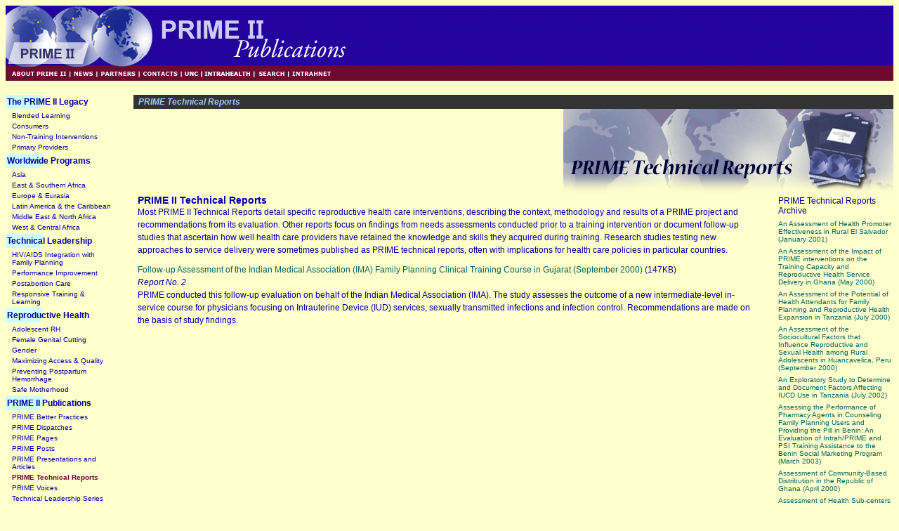

--- FILE ---
content_type: text/html; charset=ISO-8859-1
request_url: http://prime2.org/prime2/techreport/home/508d2a.html?article=158
body_size: 5688
content:
<html xmlns:sql="http://apache.org/cocoon/SQL/2.0">
<head>
<META http-equiv="Content-Type" content="text/html; charset=UTF-8">
<title>Prime II</title>
<style type="text/css">
BODY { 
    font-family: verdana, helvetica, arial, sans-serif; 
    font-size: 10px; 
    color: #000099;
    background-color: #FFFFCC;
}
.tophead { background-image: url(../../images/navigation/header_bg.gif); background-repeat: repeat-x; } 
.topheadright { background-image: url(../../images/navigation/header_bg.gif); background-repeat: repeat-x; text-align: right; } 
.topmenu { background: #6c0b2d; text-decoration: none; background-image: url(../../images/navigation/headernavbg.gif); }
.contenthead { font-family: verdana, helvetica, arial, sans-serif; font-size: 14px; font-weight: bold; margin-left: 6px; }
.contentsubhead { font-family: verdana, helvetica, arial, sans-serif; font-size: 14px; margin-left: 6px; font-weight: bold; }
.childlink { font-family: verdana, helvetica, arial, sans-serif; font-size: 12px; color: #000099; text-decoration: none; }
.sectionhead { font-family: verdana, helvetica, arial, sans-serif; font-size: 12px; color: #000099; text-decoration: none; font-weight: bold; background-image: url(../../images/navigation/sidenavback.gif); background-repeat: no-repeat; }
.sectionhead:link { color: #000099; }
.sectionhead:visited { color: #000099; }
.sectionhead:active { color: #000099; }
.sectionhead:hover { color: #660033; }
.sectionchild { font-family: verdana, helvetica, arial, sans-serif; font-size: 10px; text-decoration: none; color: #000099; }
.sectionchild:link { color: #000099; }
.sectionchild:visited { color: #000099; }
.sectionchild:active { color: #6666FF; }
.sectionchild:hover { color: #660033; }
.selectedsectionchild { font-family: verdana, helvetica, arial, sans-serif; font-size: 10px; text-decoration: none; color: #660033; font-weight: bold; }
.selectedsectionchild:link { color: #660033; }
.selectedsectionchild:visited { color: #660033; }
.selectedsectionchild:active { color: #6666FF; }
.sectionsubchild { font-family: verdana, helvetica, arial, sans-serif; font-size: 10px; text-decoration: none; color: #660033; }
.sectionsubchild:link { color: #660033; }
.sectionsubchild:visited { color: #660033; }
.sectionsubchild:active { color: #FF0044; }
.sectionsubchild:hover { color: #000099; }
.selectedsectionsubchild { font-family: verdana, helvetica, arial, sans-serif; font-size: 10px; text-decoration: none; color: #660033; font-style: italic; }
.selectedsectionsubchild:link { color: #660033; }
.selectedsectionsubchild:visited { color: #660033; }
.selectedsectionsubchild:active { color: #FF0044; }
.subheader { font-size: 12px; margin: 4px 10px 4px 10px; }
.relatedhead { font-size: 12px; }
.relatedlist { font-size: 10px; }
.credit { font-size: 10px; font-style: italic; }
TD { font-family: verdana, helvetica, arial, sans-serif; font-size: 12px; }
TH { font-family: verdana, helvetica, arial, sans-serif; font-size: 12px; font-weight: bold; }
P { font-family: verdana, helvetica, arial, sans-serif; font-size: 12px; line-height: 18px; margin: 0px 25px 10px 6px; }
.usaid { font-size: 10px; line-height: 14px; }
LI { font-size: 12px; line-height:18px; }
A { text-decoration: none; }
A:link { color: #006666; }
A:visited { color: #009999; }
A:active { color: #009999; }
A:hover { color: #660033; }
                </style>
</head>
<body>
<table width="100%" cellspacing="0" cellpadding="0" border="0">
<tr>
<td>
<table height="87" width="100%" cellspacing="0" cellpadding="0" border="0">
<tr>
<td class="tophead" height="87" width="212"><a href="../../index.html"><img border="0" alt="PRIME II" src="../../images/navigation/header_left.gif" width="212" height="87"></a></td><td class="tophead" width="1000" align="left" height="87"><img alt="PRIME II Publications" src="../../images/navigation/7-1_header.gif" height="87"></td>
</tr>
<tr>
<td align="left" colspan="2" class="topmenu"><a class="" href="../../section/31.html"><img border="0" alt="About PRIME II" src="../../images/navigation/2-1_main.gif" name="2-1"></a><a class="" href="../../news/home/33.html"><img border="0" alt="PRIME II News" src="../../images/navigation/11-1_main.gif" name="11-1"></a><a class="" href="../../section/32.html"><img border="0" alt="Partners" src="../../images/navigation/3-1_main.gif" name="3-1"></a><a class="" href="../../section/35.html"><img border="0" alt="PRIME Contacts" src="../../images/navigation/9-1_main.gif" name="9-1"></a><a href="http://www.unc.edu/"><img alt="University of North Carolina at Chapel Hill" border="0" src="../../images/navigation/medschool.gif"></a><a href="http://www.intrahealth.org/"><img alt="IntraHealth" border="0" src="../../images/navigation/intrah.gif"></a><a class="" href="../../section/259.html"><img border="0" alt="Search" src="../../images/navigation/12-1_main.gif" name="12-1"></a><a href="https://intrahnet.intrah.org/"><img alt="Intrahnet" border="0" src="../../images/navigation/intrahnet.gif"></a></td>
</tr>
<tr>
<td align="center" colspan="3"><img height="20" src="../../images/trans.gif"></td>
</tr>
</table>
<table width="100%" cellspacing="0" cellpadding="0" border="0">
<tr>
<td rowspan="2" valign="top" width="150">
<table cellspacing="0" cellpadding="0" width="152" border="0">
<tr>
<td width="2" height="20"><img height="20" width="2" src="../../images/navigation/blueCCFFFF.gif"></td><td colspan="2" class="sectionhead" width="150" height="20"><a class="sectionhead" href="../../section/399.html">The PRIME II Legacy</a></td>
</tr>
<tr>
<td colspan="3" height="4" width="150"><img width="150" height="4" src="../../images/trans.gif"></td>
</tr>
<tr>
<td width="2"><img height="5" width="2" src="../../images/trans.gif"></td><td width="7"><img height="5" width="7" src="../../images/trans.gif"></td><td class="sectionchild"><a class="sectionchild" href="../../section/402.html">Blended Learning</a></td>
</tr>
<tr>
<td colspan="3" height="4" width="150"><img width="150" height="4" src="../../images/trans.gif"></td>
</tr>
<tr>
<td width="2"><img height="5" width="2" src="../../images/trans.gif"></td><td width="7"><img height="5" width="7" src="../../images/trans.gif"></td><td class="sectionchild"><a class="sectionchild" href="../../section/401.html">Consumers</a></td>
</tr>
<tr>
<td colspan="3" height="4" width="150"><img width="150" height="4" src="../../images/trans.gif"></td>
</tr>
<tr>
<td width="2"><img height="5" width="2" src="../../images/trans.gif"></td><td width="7"><img height="5" width="7" src="../../images/trans.gif"></td><td class="sectionchild"><a class="sectionchild" href="../../section/403.html">Non-Training Interventions</a></td>
</tr>
<tr>
<td colspan="3" height="4" width="150"><img width="150" height="4" src="../../images/trans.gif"></td>
</tr>
<tr>
<td width="2"><img height="5" width="2" src="../../images/trans.gif"></td><td width="7"><img height="5" width="7" src="../../images/trans.gif"></td><td class="sectionchild"><a class="sectionchild" href="../../section/400.html">Primary Providers</a></td>
</tr>
<tr>
<td colspan="3" height="4" width="150"><img width="150" height="4" src="../../images/trans.gif"></td>
</tr>
<tr>
<td width="2" height="20"><img height="20" width="2" src="../../images/navigation/blueCCFFFF.gif"></td><td colspan="2" class="sectionhead" width="150" height="20"><a class="sectionhead" href="../../section/1.html">Worldwide Programs</a></td>
</tr>
<tr>
<td colspan="3" height="4" width="150"><img width="150" height="4" src="../../images/trans.gif"></td>
</tr>
<tr>
<td width="2"><img height="5" width="2" src="../../images/trans.gif"></td><td width="7"><img height="5" width="7" src="../../images/trans.gif"></td><td class="sectionchild"><a class="sectionchild" href="../../section/17.html">Asia</a></td>
</tr>
<tr>
<td colspan="3" height="4" width="150"><img width="150" height="4" src="../../images/trans.gif"></td>
</tr>
<tr>
<td width="2"><img height="5" width="2" src="../../images/trans.gif"></td><td width="7"><img height="5" width="7" src="../../images/trans.gif"></td><td class="sectionchild"><a class="sectionchild" href="../../section/2.html">East &amp; Southern Africa</a></td>
</tr>
<tr>
<td colspan="3" height="4" width="150"><img width="150" height="4" src="../../images/trans.gif"></td>
</tr>
<tr>
<td width="2"><img height="5" width="2" src="../../images/trans.gif"></td><td width="7"><img height="5" width="7" src="../../images/trans.gif"></td><td class="sectionchild"><a class="sectionchild" href="../../section/28.html">Europe &amp; Eurasia</a></td>
</tr>
<tr>
<td colspan="3" height="4" width="150"><img width="150" height="4" src="../../images/trans.gif"></td>
</tr>
<tr>
<td width="2"><img height="5" width="2" src="../../images/trans.gif"></td><td width="7"><img height="5" width="7" src="../../images/trans.gif"></td><td class="sectionchild"><a class="sectionchild" href="../../section/22.html">Latin America &amp; the Caribbean</a></td>
</tr>
<tr>
<td colspan="3" height="4" width="150"><img width="150" height="4" src="../../images/trans.gif"></td>
</tr>
<tr>
<td width="2"><img height="5" width="2" src="../../images/trans.gif"></td><td width="7"><img height="5" width="7" src="../../images/trans.gif"></td><td class="sectionchild"><a class="sectionchild" href="../../section/326.html">Middle East &amp; North Africa</a></td>
</tr>
<tr>
<td colspan="3" height="4" width="150"><img width="150" height="4" src="../../images/trans.gif"></td>
</tr>
<tr>
<td width="2"><img height="5" width="2" src="../../images/trans.gif"></td><td width="7"><img height="5" width="7" src="../../images/trans.gif"></td><td class="sectionchild"><a class="sectionchild" href="../../section/9.html">West &amp; Central Africa</a></td>
</tr>
<tr>
<td colspan="3" height="4" width="150"><img width="150" height="4" src="../../images/trans.gif"></td>
</tr>
<tr>
<td width="2" height="20"><img height="20" width="2" src="../../images/navigation/blueCCFFFF.gif"></td><td colspan="2" class="sectionhead" width="150" height="20"><a class="sectionhead" href="../../section/52.html">Technical Leadership</a></td>
</tr>
<tr>
<td colspan="3" height="4" width="150"><img width="150" height="4" src="../../images/trans.gif"></td>
</tr>
<tr>
<td width="2"><img height="5" width="2" src="../../images/trans.gif"></td><td width="7"><img height="5" width="7" src="../../images/trans.gif"></td><td class="sectionchild"><a class="sectionchild" href="../../section/328.html">HIV/AIDS Integration with Family Planning</a></td>
</tr>
<tr>
<td colspan="3" height="4" width="150"><img width="150" height="4" src="../../images/trans.gif"></td>
</tr>
<tr>
<td width="2"><img height="5" width="2" src="../../images/trans.gif"></td><td width="7"><img height="5" width="7" src="../../images/trans.gif"></td><td class="sectionchild"><a class="sectionchild" href="../../section/53.html">Performance Improvement</a></td>
</tr>
<tr>
<td colspan="3" height="4" width="150"><img width="150" height="4" src="../../images/trans.gif"></td>
</tr>
<tr>
<td width="2"><img height="5" width="2" src="../../images/trans.gif"></td><td width="7"><img height="5" width="7" src="../../images/trans.gif"></td><td class="sectionchild"><a class="sectionchild" href="../../section/56.html">Postabortion Care</a></td>
</tr>
<tr>
<td colspan="3" height="4" width="150"><img width="150" height="4" src="../../images/trans.gif"></td>
</tr>
<tr>
<td width="2"><img height="5" width="2" src="../../images/trans.gif"></td><td width="7"><img height="5" width="7" src="../../images/trans.gif"></td><td class="sectionchild"><a class="sectionchild" href="../../section/54.html">Responsive Training &amp; Learning</a></td>
</tr>
<tr>
<td colspan="3" height="4" width="150"><img width="150" height="4" src="../../images/trans.gif"></td>
</tr>
<tr>
<td width="2" height="20"><img height="20" width="2" src="../../images/navigation/blueCCFFFF.gif"></td><td colspan="2" class="sectionhead" width="150" height="20"><a class="sectionhead" href="../../section/36.html">Reproductive Health</a></td>
</tr>
<tr>
<td colspan="3" height="4" width="150"><img width="150" height="4" src="../../images/trans.gif"></td>
</tr>
<tr>
<td width="2"><img height="5" width="2" src="../../images/trans.gif"></td><td width="7"><img height="5" width="7" src="../../images/trans.gif"></td><td class="sectionchild"><a class="sectionchild" href="../../section/38.html">Adolescent RH</a></td>
</tr>
<tr>
<td colspan="3" height="4" width="150"><img width="150" height="4" src="../../images/trans.gif"></td>
</tr>
<tr>
<td width="2"><img height="5" width="2" src="../../images/trans.gif"></td><td width="7"><img height="5" width="7" src="../../images/trans.gif"></td><td class="sectionchild"><a class="sectionchild" href="../../section/42.html">Female Genital Cutting</a></td>
</tr>
<tr>
<td colspan="3" height="4" width="150"><img width="150" height="4" src="../../images/trans.gif"></td>
</tr>
<tr>
<td width="2"><img height="5" width="2" src="../../images/trans.gif"></td><td width="7"><img height="5" width="7" src="../../images/trans.gif"></td><td class="sectionchild"><a class="sectionchild" href="../../section/39.html">Gender</a></td>
</tr>
<tr>
<td colspan="3" height="4" width="150"><img width="150" height="4" src="../../images/trans.gif"></td>
</tr>
<tr>
<td width="2"><img height="5" width="2" src="../../images/trans.gif"></td><td width="7"><img height="5" width="7" src="../../images/trans.gif"></td><td class="sectionchild"><a class="sectionchild" href="../../section/41.html">Maximizing Access &amp; Quality</a></td>
</tr>
<tr>
<td colspan="3" height="4" width="150"><img width="150" height="4" src="../../images/trans.gif"></td>
</tr>
<tr>
<td width="2"><img height="5" width="2" src="../../images/trans.gif"></td><td width="7"><img height="5" width="7" src="../../images/trans.gif"></td><td class="sectionchild"><a class="sectionchild" href="../../section/329.html">Preventing Postpartum Hemorrhage</a></td>
</tr>
<tr>
<td colspan="3" height="4" width="150"><img width="150" height="4" src="../../images/trans.gif"></td>
</tr>
<tr>
<td width="2"><img height="5" width="2" src="../../images/trans.gif"></td><td width="7"><img height="5" width="7" src="../../images/trans.gif"></td><td class="sectionchild"><a class="sectionchild" href="../../section/40.html">Safe Motherhood</a></td>
</tr>
<tr>
<td colspan="3" height="4" width="150"><img width="150" height="4" src="../../images/trans.gif"></td>
</tr>
<tr>
<td width="2" height="20"><img height="20" width="2" src="../../images/navigation/blueCCFFFF.gif"></td><td colspan="2" class="sectionhead" width="150" height="20"><a class="sectionhead" href="../../section/44.html">PRIME II Publications</a></td>
</tr>
<tr>
<td colspan="3" height="4" width="150"><img width="150" height="4" src="../../images/trans.gif"></td>
</tr>
<tr>
<td width="2"><img height="5" width="2" src="../../images/trans.gif"></td><td width="7"><img height="5" width="7" src="../../images/trans.gif"></td><td class="sectionchild"><a class="sectionchild" href="../../better/home/303.html">PRIME Better Practices</a></td>
</tr>
<tr>
<td colspan="3" height="4" width="150"><img width="150" height="4" src="../../images/trans.gif"></td>
</tr>
<tr>
<td width="2"><img height="5" width="2" src="../../images/trans.gif"></td><td width="7"><img height="5" width="7" src="../../images/trans.gif"></td><td class="sectionchild"><a class="sectionchild" href="../../dispatch/home/46.html">PRIME Dispatches</a></td>
</tr>
<tr>
<td colspan="3" height="4" width="150"><img width="150" height="4" src="../../images/trans.gif"></td>
</tr>
<tr>
<td width="2"><img height="5" width="2" src="../../images/trans.gif"></td><td width="7"><img height="5" width="7" src="../../images/trans.gif"></td><td class="sectionchild"><a class="sectionchild" href="../../page/home/47.html">PRIME Pages</a></td>
</tr>
<tr>
<td colspan="3" height="4" width="150"><img width="150" height="4" src="../../images/trans.gif"></td>
</tr>
<tr>
<td width="2"><img height="5" width="2" src="../../images/trans.gif"></td><td width="7"><img height="5" width="7" src="../../images/trans.gif"></td><td class="sectionchild"><a class="sectionchild" href="../../post/home/48.html">PRIME Posts</a></td>
</tr>
<tr>
<td colspan="3" height="4" width="150"><img width="150" height="4" src="../../images/trans.gif"></td>
</tr>
<tr>
<td width="2"><img height="5" width="2" src="../../images/trans.gif"></td><td width="7"><img height="5" width="7" src="../../images/trans.gif"></td><td class="sectionchild"><a class="sectionchild" href="../../present/home/354.html">PRIME Presentations and Articles</a></td>
</tr>
<tr>
<td colspan="3" height="4" width="150"><img width="150" height="4" src="../../images/trans.gif"></td>
</tr>
<tr>
<td width="2"><img height="5" width="2" src="../../images/trans.gif"></td><td width="7"><img height="5" width="7" src="../../images/trans.gif"></td><td class="selectedsectionchild"><a class="selectedsectionchild" href="50.html">PRIME Technical Reports</a>
<table cellspacing="3" cellpadding="0" border="0"></table>
</td>
</tr>
<tr>
<td colspan="3" height="4" width="150"><img width="150" height="4" src="../../images/trans.gif"></td>
</tr>
<tr>
<td width="2"><img height="5" width="2" src="../../images/trans.gif"></td><td width="7"><img height="5" width="7" src="../../images/trans.gif"></td><td class="sectionchild"><a class="sectionchild" href="../../voice/home/45.html">PRIME Voices</a></td>
</tr>
<tr>
<td colspan="3" height="4" width="150"><img width="150" height="4" src="../../images/trans.gif"></td>
</tr>
<tr>
<td width="2"><img height="5" width="2" src="../../images/trans.gif"></td><td width="7"><img height="5" width="7" src="../../images/trans.gif"></td><td class="sectionchild"><a class="sectionchild" href="../../techlead/home/49.html">Technical Leadership Series</a></td>
</tr>
<tr>
<td colspan="3" height="4" width="150"><img width="150" height="4" src="../../images/trans.gif"></td>
</tr>
<tr>
<td width="2"><img height="5" width="2" src="../../images/trans.gif"></td><td width="7"><img height="5" width="7" src="../../images/trans.gif"></td><td class="sectionchild"><a class="sectionchild" href="../../usaid/home/355.html">USAID Cites PRIME</a></td>
</tr>
<tr>
<td colspan="3" height="4" width="150"><img width="150" height="4" src="../../images/trans.gif"></td>
</tr>
<tr>
<td width="2" height="20"><img height="20" width="2" src="../../images/navigation/blueCCFFFF.gif"></td><td colspan="2" class="sectionhead" width="150" height="20"><a class="sectionhead" href="../../section/57.html">Monitoring &amp; Evaluation</a></td>
</tr>
<tr>
<td colspan="3" height="4" width="150"><img width="150" height="4" src="../../images/trans.gif"></td>
</tr>
<tr>
<td width="2" height="20"><img height="20" width="2" src="../../images/navigation/blueCCFFFF.gif"></td><td colspan="2" class="sectionhead" width="150" height="20"><a class="sectionhead" href="../../section/60.html">Home</a></td>
</tr>
</table>
</td><td height="20" width="30"><img height="20" width="30" src="../../images/trans.gif"></td><td valign="middle" height="20" class="subheader" colspan="2">
<table cellspacing="0" cellpadding="0" border="0" width="100%">
<tr style="background-image: url(../../images/article/7-1_bar.gif);">
<td width="4"><img height="20" width="4" src="../../images/trans.gif" align="left"></td><td class="subheader" style="color: #99CCFF; font-weight: bold; font-style: oblique;">PRIME Technical Reports</td>
</tr>
</table>
</td>
</tr>
<tr>
<td width="30"><img height="800" width="30" src="../../images/trans.gif"></td><td align="left" valign="top">
<table width="100%" cellspacing="0" cellpadding="0" border="0">
<tr>
<td style="background-image: url(../../images/article/7-1f_bg.gif); background-repeat: no-repeat; background-position: top right;" colspan="2"><img src="../../images/article/7-1all_1.gif"><br>
<div class="contenthead">PRIME&nbsp;II Technical Reports</div>


<P>Most PRIME&nbsp;II Technical Reports detail specific reproductive health care interventions, describing the context, methodology and results of a PRIME project and recommendations from its evaluation. Other reports focus on findings from needs assessments conducted prior to a training intervention or document follow-up studies that ascertain how well health care providers have retained the knowledge and skills they acquired during training. Research studies testing new approaches to service delivery were sometimes published as PRIME technical reports, often with implications for health care policies in particular countries.</P>
<P>
<a href="../../pdf/TR02.pdf">Follow-up Assessment of the Indian Medical Association (IMA) Family Planning Clinical Training Course in Gujarat (September 2000)
    </a> (147KB)
            <BR>
<i>Report No. 2</i>
<BR>
<intro>PRIME conducted this follow-up evaluation on behalf of the Indian Medical Association (IMA). The study assesses the outcome of a new intermediate-level in-service course for physicians focusing on Intrauterine Device (IUD) services, sexually transmitted infections and infection control. Recommendations are made on the basis of study findings.</intro>
</P>
</td>
</tr>
</table>
</td><td width="170" valign="top"><img src="../../images/article/7-1f_2.gif"><sidebar></sidebar>
<table cellspacing="2" cellpadding="0" border="0">
<tr>
<td width="2"><img height="2" width="2" src="../../images/trans.gif"></td><td class="relatedhead">PRIME Technical Reports Archive
            </td>
</tr>
<tr>
<td height="2" colspan="2"><img width="2" height="2" src="../../images/trans.gif"></td>
</tr>
<tr>
<td width="2"><img height="2" width="2" src="../../images/trans.gif"></td><td class="relatedlist"><a href="503708.html?article=168">An Assessment of Health Promoter Effectiveness in Rural El Salvador (January 2001)
    </a></td>
</tr>
<tr>
<td height="2" colspan="2"><img width="2" height="2" src="../../images/trans.gif"></td>
</tr>
<tr>
<td width="2"><img height="2" width="2" src="../../images/trans.gif"></td><td class="relatedlist"><a href="5011fb.html?article=156">An Assessment of the Impact of PRIME interventions on the Training Capacity and Reproductive Health Service Delivery in Ghana (May 2000)
    </a></td>
</tr>
<tr>
<td height="2" colspan="2"><img width="2" height="2" src="../../images/trans.gif"></td>
</tr>
<tr>
<td width="2"><img height="2" width="2" src="../../images/trans.gif"></td><td class="relatedlist"><a href="50f675.html?article=145">An Assessment of the Potential of Health Attendants for Family Planning and Reproductive Health Expansion in Tanzania (July 2000)
    </a></td>
</tr>
<tr>
<td height="2" colspan="2"><img width="2" height="2" src="../../images/trans.gif"></td>
</tr>
<tr>
<td width="2"><img height="2" width="2" src="../../images/trans.gif"></td><td class="relatedlist"><a href="50a99d.html?article=165">An Assessment of the Sociocultural Factors that Influence Reproductive and Sexual Health among Rural Adolescents in Huancavelica, Peru (September 2000)
    </a></td>
</tr>
<tr>
<td height="2" colspan="2"><img width="2" height="2" src="../../images/trans.gif"></td>
</tr>
<tr>
<td width="2"><img height="2" width="2" src="../../images/trans.gif"></td><td class="relatedlist"><a href="50778d.html?article=318">An Exploratory Study to Determine and Document Factors Affecting IUCD Use in Tanzania (July 2002)
    </a></td>
</tr>
<tr>
<td height="2" colspan="2"><img width="2" height="2" src="../../images/trans.gif"></td>
</tr>
<tr>
<td width="2"><img height="2" width="2" src="../../images/trans.gif"></td><td class="relatedlist"><a href="502ce2.html?article=321">Assessing the Performance of Pharmacy Agents in Counseling Family Planning Users and Providing the Pill in Benin: An Evaluation of Intrah/PRIME and PSI Training Assistance to the Benin Social Marketing Program (March 2003)
    </a></td>
</tr>
<tr>
<td height="2" colspan="2"><img width="2" height="2" src="../../images/trans.gif"></td>
</tr>
<tr>
<td width="2"><img height="2" width="2" src="../../images/trans.gif"></td><td class="relatedlist"><a href="50a5d0.html?article=152">Assessment of Community-Based Distribution in the Republic of Ghana (April 2000)
    </a></td>
</tr>
<tr>
<td height="2" colspan="2"><img width="2" height="2" src="../../images/trans.gif"></td>
</tr>
<tr>
<td width="2"><img height="2" width="2" src="../../images/trans.gif"></td><td class="relatedlist"><a href="50d45f.html?article=160">Assessment of Health Sub-centers in Jhansi District in preparation for Clinic-based Family Planning (CBFP) Training and Upgrading (August 2000)
    </a></td>
</tr>
<tr>
<td height="2" colspan="2"><img width="2" height="2" src="../../images/trans.gif"></td>
</tr>
<tr>
<td width="2"><img height="2" width="2" src="../../images/trans.gif"></td><td class="relatedlist"><a href="500f08.html?article=314">Baseline Survey on Licensing and the Performance of Primary Reproductive Health Care Providers in Region 7&mdash;Olancho, Honduras: Primary Provider Performance, Its Factors and Client Perception&mdash;Final Report (August 2002)
    </a></td>
</tr>
<tr>
<td height="2" colspan="2"><img width="2" height="2" src="../../images/trans.gif"></td>
</tr>
<tr>
<td width="2"><img height="2" width="2" src="../../images/trans.gif"></td><td class="relatedlist"><a href="506fd5.html?article=385">Baseline Survey Report: In-Service Training, Health and Population Sector Program (HPSP), Bangladesh (August 2003)
    </a></td>
</tr>
<tr>
<td height="2" colspan="2"><img width="2" height="2" src="../../images/trans.gif"></td>
</tr>
<tr>
<td width="2"><img height="2" width="2" src="../../images/trans.gif"></td><td class="relatedlist"><a href="50cb2a.html?article=386">Capacity and Capability for the Essential Service Package (ESP) Program in Bangladesh: A Review of the PRIME/National Integrated Population and Health Project (NIPHP) Program (July 2002)
    </a></td>
</tr>
<tr>
<td height="2" colspan="2"><img width="2" height="2" src="../../images/trans.gif"></td>
</tr>
<tr>
<td width="2"><img height="2" width="2" src="../../images/trans.gif"></td><td class="relatedlist"><a href="50761e.html?article=256">Capacity Building for Training and Human Resource Development: The Case of RH Services in Tanzania (November 2001)
    </a></td>
</tr>
<tr>
<td height="2" colspan="2"><img width="2" height="2" src="../../images/trans.gif"></td>
</tr>
<tr>
<td width="2"><img height="2" width="2" src="../../images/trans.gif"></td><td class="relatedlist"><a href="50a91c.html?article=166">Capacity Building in Training: A Framework and Tool for Measuring Progress (November 2000)
    </a></td>
</tr>
<tr>
<td height="2" colspan="2"><img width="2" height="2" src="../../images/trans.gif"></td>
</tr>
<tr>
<td width="2"><img height="2" width="2" src="../../images/trans.gif"></td><td class="relatedlist"><a href="50a62e.html?article=319">Community-based Health Planning and Services (CHPS) Lead District Readiness Assessment Vols. 1 and 2 (October 2002)
    </a></td>
</tr>
<tr>
<td height="2" colspan="2"><img width="2" height="2" src="../../images/trans.gif"></td>
</tr>
<tr>
<td width="2"><img height="2" width="2" src="../../images/trans.gif"></td><td class="relatedlist"><a href="50c5b8.html?article=155">Contraceptive Discontinuation and the Client&rsquo;s Experience of Method Use and Services (December 2000)
    </a></td>
</tr>
<tr>
<td height="2" colspan="2"><img width="2" height="2" src="../../images/trans.gif"></td>
</tr>
<tr>
<td width="2"><img height="2" width="2" src="../../images/trans.gif"></td><td class="relatedlist"><a href="5076c0.html?article=151">Diagnostic Assessment of the Performance and Potential of Front Line Health Workers for CBD Supervision in Bazenga Province, Burkina-Faso (September 2000)
    </a></td>
</tr>
<tr>
<td height="2" colspan="2"><img width="2" height="2" src="../../images/trans.gif"></td>
</tr>
<tr>
<td width="2"><img height="2" width="2" src="../../images/trans.gif"></td><td class="relatedlist"><a href="504dbd.html?article=147">Distance-based Learning to Introduce Primary Health Care Training and Service Delivery: A Case Study in South Africa (February 2000)
    </a></td>
</tr>
<tr>
<td height="2" colspan="2"><img width="2" height="2" src="../../images/trans.gif"></td>
</tr>
<tr>
<td width="2"><img height="2" width="2" src="../../images/trans.gif"></td><td class="relatedlist"><a href="507ae7.html?article=167">Dominican Republic Performance Improvement Project Evaluation (January 2000)
    </a></td>
</tr>
<tr>
<td height="2" colspan="2"><img width="2" height="2" src="../../images/trans.gif"></td>
</tr>
<tr>
<td width="2"><img height="2" width="2" src="../../images/trans.gif"></td><td class="relatedlist"><a href="50bbb1.html?article=383">Effects of Paramedics Training on Provider Performance and Client Use of Services in Bangladesh (June 2002)
    </a></td>
</tr>
<tr>
<td height="2" colspan="2"><img width="2" height="2" src="../../images/trans.gif"></td>
</tr>
<tr>
<td width="2"><img height="2" width="2" src="../../images/trans.gif"></td><td class="relatedlist"><a href="509f1c.html?article=316">Evaluation de la Situation Financi&egrave;re des Centres de Sant&eacute; et des H&ocirc;pitaux Participant dans le Syst&egrave;me de Pr&eacute;-paiement au Rwanda (January 2003)
    </a></td>
</tr>
<tr>
<td height="2" colspan="2"><img width="2" height="2" src="../../images/trans.gif"></td>
</tr>
<tr>
<td width="2"><img height="2" width="2" src="../../images/trans.gif"></td><td class="relatedlist"><a href="509286.html?article=157">Evaluation of the GRMA/PRIME Self-Directed Learning, Client-Provider Interaction and Adolescent Reproductive Health Initiative (November 2001)
    </a></td>
</tr>
<tr>
<td height="2" colspan="2"><img width="2" height="2" src="../../images/trans.gif"></td>
</tr>
<tr>
<td width="2"><img height="2" width="2" src="../../images/trans.gif"></td><td class="relatedlist"><a href="50e1db.html?article=169">Evaluation of the Use of PRIME&rsquo;s Reproductive Health Training for Primary Providers: A SourceBook for Curriculum Development (January 2000)
    </a></td>
</tr>
<tr>
<td height="2" colspan="2"><img width="2" height="2" src="../../images/trans.gif"></td>
</tr>
<tr>
<td width="2"><img height="2" width="2" src="../../images/trans.gif"></td><td class="relatedlist"><a href="50a228.html?article=148">Expanding Opportunities for Postabortion Care at the Community Level through Private Nurse-Midwives in Kenya (July 2000)
    </a></td>
</tr>
<tr>
<td height="2" colspan="2"><img width="2" height="2" src="../../images/trans.gif"></td>
</tr>
<tr>
<td width="2"><img height="2" width="2" src="../../images/trans.gif"></td><td class="relatedlist"><a href="504cd9.html?article=149">Expanding Opportunities for Postabortion Care at the Community Level through Private Nurse-Midwives in Kenya&mdash;Final Report (September 2000)
    </a></td>
</tr>
<tr>
<td height="2" colspan="2"><img width="2" height="2" src="../../images/trans.gif"></td>
</tr>
<tr>
<td width="2"><img height="2" width="2" src="../../images/trans.gif"></td><td class="relatedlist"><a href="50f845.html?article=394">Exploring Peer Support Networks for the Provision of High-Quality Postabortion Care by Private Nurse-Midwives in Kenya (August 2003)
    </a></td>
</tr>
<tr>
<td height="2" colspan="2"><img width="2" height="2" src="../../images/trans.gif"></td>
</tr>
<tr>
<td width="2"><img height="2" width="2" src="../../images/trans.gif"></td><td class="relatedlist"><a href="506d50.html?article=163">Follow-up Evaluation of the Effects of Training Primary Health Care Providers in Huancavelica, Peru (June 2000)
    </a></td>
</tr>
<tr>
<td height="2" colspan="2"><img width="2" height="2" src="../../images/trans.gif"></td>
</tr>
<tr>
<td width="2"><img height="2" width="2" src="../../images/trans.gif"></td><td class="relatedlist"><a href="500aa9.html?article=146">Follow-up of Family Planning Clinical Service Providers&mdash;Tanzania (October 2000)
    </a></td>
</tr>
<tr>
<td height="2" colspan="2"><img width="2" height="2" src="../../images/trans.gif"></td>
</tr>
<tr>
<td width="2"><img height="2" width="2" src="../../images/trans.gif"></td><td class="relatedlist"><a href="50f0e4.html?article=320">Follow-up of Performance by Pharmacy Agents Trained in Contraceptive Technology Between 1998 and 2001 in Benin (March 2003)
    </a></td>
</tr>
<tr>
<td height="2" colspan="2"><img width="2" height="2" src="../../images/trans.gif"></td>
</tr>
<tr>
<td width="2"><img height="2" width="2" src="../../images/trans.gif"></td><td class="relatedlist"><a href="50bd78.html?article=391">Follow-up of Providers Trained in the Use of Family Health Services Protocols in the Departments of Borgou/Alibori, Atlantic/Littoral, and Mono/Couffo in Benin (November 2003)
    </a></td>
</tr>
<tr>
<td height="2" colspan="2"><img width="2" height="2" src="../../images/trans.gif"></td>
</tr>
<tr>
<td width="2"><img height="2" width="2" src="../../images/trans.gif"></td><td class="relatedlist"><a href="50d30c.html?article=159">Follow-up on Training of Indigenous Systems of Medicine Practitioners in Non-clinical Methods of Family Planning in Uttar Pradesh, India (August 2000)
    </a></td>
</tr>
<tr>
<td height="2" colspan="2"><img width="2" height="2" src="../../images/trans.gif"></td>
</tr>
<tr>
<td width="2"><img height="2" width="2" src="../../images/trans.gif"></td><td class="relatedlist"><a href="504cc8.html?article=389">Identification des Besoins en Performance des Prestataires de Services en Sant&eacute; de la Reproduction au Rwanda (October 2003)
    </a></td>
</tr>
<tr>
<td height="2" colspan="2"><img width="2" height="2" src="../../images/trans.gif"></td>
</tr>
<tr>
<td width="2"><img height="2" width="2" src="../../images/trans.gif"></td><td class="relatedlist"><a href="50d6e2.html?article=393">Implementation of the National In-Service Training Strategy for the Essential Service Package: Final Project Review of the PRIME&nbsp;II Bangladesh Health and Population Sector Program (September 2003)
    </a></td>
</tr>
<tr>
<td height="2" colspan="2"><img width="2" height="2" src="../../images/trans.gif"></td>
</tr>
<tr>
<td width="2"><img height="2" width="2" src="../../images/trans.gif"></td><td class="relatedlist"><a href="508e42.html?article=164">Improving the Quality and Availability of Family Planning and Reproductive Health Services at the Primary Care Level: Institutional Capacity Building in the El Salvador Ministry of Health (MOH) (August 2000)
    </a></td>
</tr>
<tr>
<td height="2" colspan="2"><img width="2" height="2" src="../../images/trans.gif"></td>
</tr>
<tr>
<td width="2"><img height="2" width="2" src="../../images/trans.gif"></td><td class="relatedlist"><a href="508cc9.html?article=387">Indigenous Systems of Medicine Practitioners (ISMP) Contraceptive Sales Motivation in India (August 2003)
    </a></td>
</tr>
<tr>
<td height="2" colspan="2"><img width="2" height="2" src="../../images/trans.gif"></td>
</tr>
<tr>
<td width="2"><img height="2" width="2" src="../../images/trans.gif"></td><td class="relatedlist"><a href="506eb8.html?article=388">Performance Needs Assessment for Reproductive Health Providers in Rwanda (October 2003)
    </a></td>
</tr>
<tr>
<td height="2" colspan="2"><img width="2" height="2" src="../../images/trans.gif"></td>
</tr>
<tr>
<td width="2"><img height="2" width="2" src="../../images/trans.gif"></td><td class="relatedlist"><a href="50fcee.html?article=315">Performance Needs Assessment of Safe Motherhood Regional Resource Teams in Upper East, Upper West and Northern Regions of Ghana (July 2002)
    </a></td>
</tr>
<tr>
<td height="2" colspan="2"><img width="2" height="2" src="../../images/trans.gif"></td>
</tr>
<tr>
<td width="2"><img height="2" width="2" src="../../images/trans.gif"></td><td class="relatedlist"><a href="50fae3.html?article=384">Performance Needs Assessment of Zonal Training Centre: Capacity to Provide Support for Improving Reproductive and Child Health Services in Tanzania (August 2003)
    </a></td>
</tr>
<tr>
<td height="2" colspan="2"><img width="2" height="2" src="../../images/trans.gif"></td>
</tr>
<tr>
<td width="2"><img height="2" width="2" src="../../images/trans.gif"></td><td class="relatedlist"><a href="504a40.html?article=317">Performance Needs Assessment on Emergency Obstetrical and Neonatal Care Among Providers in the Malanville-Karimama Health Zone of Benin (March 2003)
    </a></td>
</tr>
<tr>
<td height="2" colspan="2"><img width="2" height="2" src="../../images/trans.gif"></td>
</tr>
<tr>
<td width="2"><img height="2" width="2" src="../../images/trans.gif"></td><td class="relatedlist"><a href="50a879.html?article=161">Postabortion Complications and Their Management: A Community Assessment Conducted in Rural Uttar Pradesh, India (June 2001)
    </a></td>
</tr>
<tr>
<td height="2" colspan="2"><img width="2" height="2" src="../../images/trans.gif"></td>
</tr>
<tr>
<td width="2"><img height="2" width="2" src="../../images/trans.gif"></td><td class="relatedlist"><a href="50f2f9.html?article=390">Reproductive Health Care at the Primary Level in Armenia: Assessment of Providers' Services and the Factors Affecting Performance (August 2003)
    </a></td>
</tr>
<tr>
<td height="2" colspan="2"><img width="2" height="2" src="../../images/trans.gif"></td>
</tr>
<tr>
<td width="2"><img height="2" width="2" src="../../images/trans.gif"></td><td class="relatedlist"><a href="50cbfa.html?article=257">Results of the Second Follow-up Study of the Dominican Republic Performance Improvement Project Evaluation (November 2001)
    </a></td>
</tr>
<tr>
<td height="2" colspan="2"><img width="2" height="2" src="../../images/trans.gif"></td>
</tr>
<tr>
<td width="2"><img height="2" width="2" src="../../images/trans.gif"></td><td class="relatedlist"><a href="50fed4.html?article=162">Structural and Individual Factors Related to the Effectiveness of CBD Promoters in Nicaragua (March 2000)
    </a></td>
</tr>
<tr>
<td height="2" colspan="2"><img width="2" height="2" src="../../images/trans.gif"></td>
</tr>
<tr>
<td width="2"><img height="2" width="2" src="../../images/trans.gif"></td><td class="relatedlist"><a href="50ac73.html?article=154">Study of the Effects of Incorporating Selected Reproductive Health Services on Family Planning Services: A Case Study in the Eastern Region of Ghana (November 2000)
    </a></td>
</tr>
<tr>
<td height="2" colspan="2"><img width="2" height="2" src="../../images/trans.gif"></td>
</tr>
<tr>
<td width="2"><img height="2" width="2" src="../../images/trans.gif"></td><td class="relatedlist"><a href="50d31d.html?article=153">Study of the Effects of Technical Supervision Training on CBD Supervisors&rsquo; Performance in Seven Regions of Ghana (March 2000)
    </a></td>
</tr>
<tr>
<td height="2" colspan="2"><img width="2" height="2" src="../../images/trans.gif"></td>
</tr>
<tr>
<td width="2"><img height="2" width="2" src="../../images/trans.gif"></td><td class="relatedlist"><a href="50982f.html?article=392">Suivides Prestataires Form&eacute;s a l'Utilisation des Protocoles des Services de Sant&eacute; Familiale dans les D&eacute;partements de Borgou/de l'Alibori, de l'Atlantique/de Littoral, et du Mono/du Couffo en Benin (November 2003)
    </a></td>
</tr>
<tr>
<td height="2" colspan="2"><img width="2" height="2" src="../../images/trans.gif"></td>
</tr>
<tr>
<td width="2"><img height="2" width="2" src="../../images/trans.gif"></td><td class="relatedlist"><a href="5083e4.html?article=150">The Tanzania Family Planning Training Program: The Impact of an Innovative Training Strategy on Reproductive and Child Health Service Performance of Health Attendants in Tanzania (November 2001)
    </a></td>
</tr>
<tr>
<td height="2" colspan="2"><img width="2" height="2" src="../../images/trans.gif"></td>
</tr>
</table>
</td>
</tr>
</table>
</td>
</tr>
</table>
</body>
</html>
